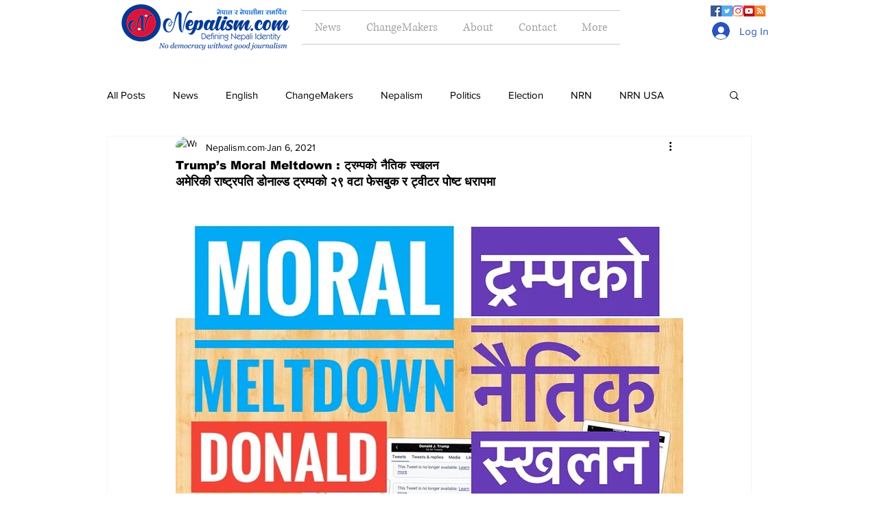

--- FILE ---
content_type: text/html; charset=utf-8
request_url: https://www.google.com/recaptcha/api2/aframe
body_size: 267
content:
<!DOCTYPE HTML><html><head><meta http-equiv="content-type" content="text/html; charset=UTF-8"></head><body><script nonce="_AUQEpa5GGCrPOyr3o6PHQ">/** Anti-fraud and anti-abuse applications only. See google.com/recaptcha */ try{var clients={'sodar':'https://pagead2.googlesyndication.com/pagead/sodar?'};window.addEventListener("message",function(a){try{if(a.source===window.parent){var b=JSON.parse(a.data);var c=clients[b['id']];if(c){var d=document.createElement('img');d.src=c+b['params']+'&rc='+(localStorage.getItem("rc::a")?sessionStorage.getItem("rc::b"):"");window.document.body.appendChild(d);sessionStorage.setItem("rc::e",parseInt(sessionStorage.getItem("rc::e")||0)+1);localStorage.setItem("rc::h",'1768938736200');}}}catch(b){}});window.parent.postMessage("_grecaptcha_ready", "*");}catch(b){}</script></body></html>